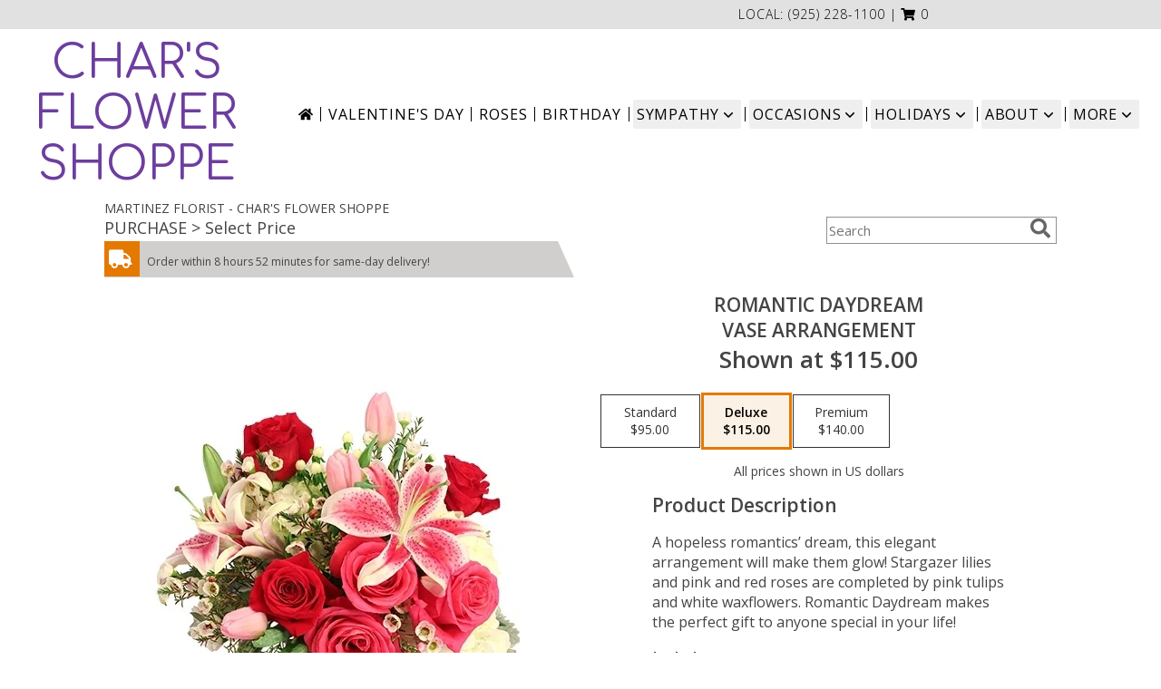

--- FILE ---
content_type: text/css; charset=utf-8
request_url: https://fonts.googleapis.com/css?family=Comfortaa&display=swap
body_size: -59
content:
/* cyrillic-ext */
@font-face {
  font-family: 'Comfortaa';
  font-style: normal;
  font-weight: 400;
  font-display: swap;
  src: url(https://fonts.gstatic.com/s/comfortaa/v47/1Pt_g8LJRfWJmhDAuUsSQamb1W0lwk4S4WjMDr4fIB1Zyc61YBlG.woff2) format('woff2');
  unicode-range: U+0460-052F, U+1C80-1C8A, U+20B4, U+2DE0-2DFF, U+A640-A69F, U+FE2E-FE2F;
}
/* cyrillic */
@font-face {
  font-family: 'Comfortaa';
  font-style: normal;
  font-weight: 400;
  font-display: swap;
  src: url(https://fonts.gstatic.com/s/comfortaa/v47/1Pt_g8LJRfWJmhDAuUsSQamb1W0lwk4S4WjMDrcfIB1Zyc61YBlG.woff2) format('woff2');
  unicode-range: U+0301, U+0400-045F, U+0490-0491, U+04B0-04B1, U+2116;
}
/* greek */
@font-face {
  font-family: 'Comfortaa';
  font-style: normal;
  font-weight: 400;
  font-display: swap;
  src: url(https://fonts.gstatic.com/s/comfortaa/v47/1Pt_g8LJRfWJmhDAuUsSQamb1W0lwk4S4WjMDrAfIB1Zyc61YBlG.woff2) format('woff2');
  unicode-range: U+0370-0377, U+037A-037F, U+0384-038A, U+038C, U+038E-03A1, U+03A3-03FF;
}
/* vietnamese */
@font-face {
  font-family: 'Comfortaa';
  font-style: normal;
  font-weight: 400;
  font-display: swap;
  src: url(https://fonts.gstatic.com/s/comfortaa/v47/1Pt_g8LJRfWJmhDAuUsSQamb1W0lwk4S4WjMDrwfIB1Zyc61YBlG.woff2) format('woff2');
  unicode-range: U+0102-0103, U+0110-0111, U+0128-0129, U+0168-0169, U+01A0-01A1, U+01AF-01B0, U+0300-0301, U+0303-0304, U+0308-0309, U+0323, U+0329, U+1EA0-1EF9, U+20AB;
}
/* latin-ext */
@font-face {
  font-family: 'Comfortaa';
  font-style: normal;
  font-weight: 400;
  font-display: swap;
  src: url(https://fonts.gstatic.com/s/comfortaa/v47/1Pt_g8LJRfWJmhDAuUsSQamb1W0lwk4S4WjMDr0fIB1Zyc61YBlG.woff2) format('woff2');
  unicode-range: U+0100-02BA, U+02BD-02C5, U+02C7-02CC, U+02CE-02D7, U+02DD-02FF, U+0304, U+0308, U+0329, U+1D00-1DBF, U+1E00-1E9F, U+1EF2-1EFF, U+2020, U+20A0-20AB, U+20AD-20C0, U+2113, U+2C60-2C7F, U+A720-A7FF;
}
/* latin */
@font-face {
  font-family: 'Comfortaa';
  font-style: normal;
  font-weight: 400;
  font-display: swap;
  src: url(https://fonts.gstatic.com/s/comfortaa/v47/1Pt_g8LJRfWJmhDAuUsSQamb1W0lwk4S4WjMDrMfIB1Zyc61YA.woff2) format('woff2');
  unicode-range: U+0000-00FF, U+0131, U+0152-0153, U+02BB-02BC, U+02C6, U+02DA, U+02DC, U+0304, U+0308, U+0329, U+2000-206F, U+20AC, U+2122, U+2191, U+2193, U+2212, U+2215, U+FEFF, U+FFFD;
}
